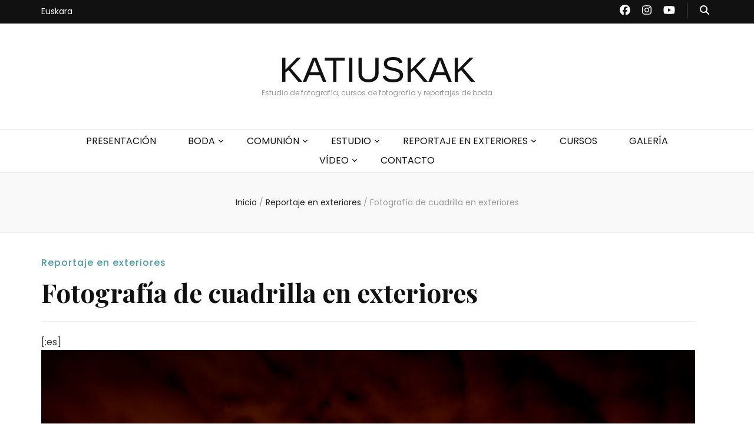

--- FILE ---
content_type: text/plain
request_url: https://www.google-analytics.com/j/collect?v=1&_v=j102&a=1971481072&t=pageview&_s=1&dl=https%3A%2F%2Fwww.katiuskak.com%2Flagun-taldea%2F&ul=en-us%40posix&dt=Fotograf%C3%ADa%20de%20cuadrilla%20en%20exteriores%20-%20KATIUSKAK&sr=1280x720&vp=1280x720&_u=IEBAAEABAAAAACAAI~&jid=1113201651&gjid=407765343&cid=1234602111.1768921622&tid=UA-33133491-1&_gid=1151603207.1768921622&_r=1&_slc=1&z=1565644620
body_size: -285
content:
2,cG-W76D74JV7Y